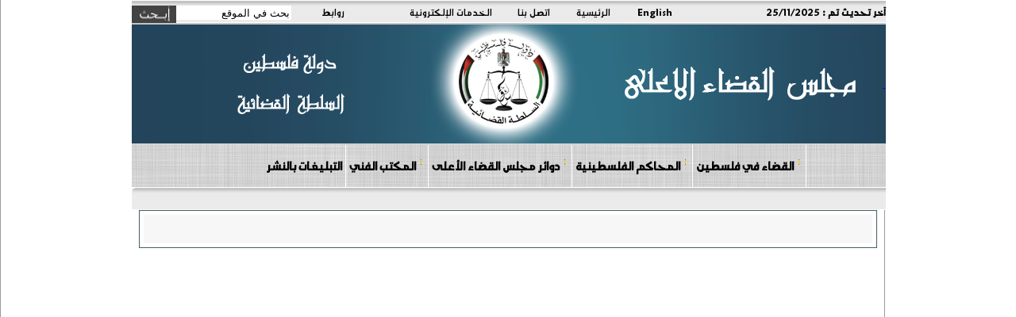

--- FILE ---
content_type: text/css
request_url: https://courts.gov.ps/styles/ar_style.css
body_size: 2381
content:
.english{
font-family:arial;
font-size:11px;
color:#8C8C8C;
text-decoration:none;
}


.top-links{
font-family:Devnia;
font-size:13px;
color:#000000;
text-decoration:none;
text-align:center;
}

a.top-links:hover { /* change to blue on mouseover */
     color: #AF133B;
}

.top-menu{
font-family:Arabic Transparent;
font-size:15px;
color:#ffffff;
font-weight:bold;
text-decoration:none;
}


.hjc-main-title{
font-family:Arabic Transparent;
font-size:36px;
color:#ffffff;
font-weight:bold;
text-decoration:none;
}


.hjc-main-news{
font-family:tahoma;
font-size:13px;
color:#181818;
font-weight:bold;
text-decoration:none;
}


.copy-right{
font-family:Arabic Transparent;
font-size:11px;
color:#7A7A7A;
text-decoration:none;
}


.hjc-sub-title{
font-family:tahoma;
font-size:20px;
color:#5C5C5C;
text-decoration:none;
}


.hjc-sub-title_ar{
font-family:Arabic Transparent;
font-size:20px;
color:#ffffff;
text-decoration:none;
}



.main-title{
font-family:Arabic Transparent;
font-size:24px;
color:#FFFFFF;
font-weight:bold;
text-decoration:none;
}


.main-title-dark{
font-family:Arabic Transparent;
font-size:24px;
color:#616161;
font-weight:bold;
text-decoration:none;
}




.hjc-in{
font-family:Arabic Transparent;
font-size:13px;
color:#818181;
font-weight:bold;
text-decoration:none;
}

.hjc-in-internal{
font-family:Arabic Transparent;
font-size:13px;
color:#FFFFFF;
text-decoration:none;
}


.new{
font-family:Arabic Transparent;
font-size:13px;
color:#C40000;
text-decoration: blink;
font-weight:bold;

}


.cities{
font-family:Arabic Transparent;
font-size:16px;
color:#ffffff;
text-decoration:none;font-weight:bold
}

.username{
font-family:Arabic Transparent;
font-size:15px;
color:#000000;
text-decoration:none;
font-weight:bold
}


.main-summery{
font-family:tahoma;
font-size:14px;
color:#181818;
text-decoration:none;
}


.mail{
font-family:Arabic Transparent;
font-size:16px;
color:#A7A7A7;
font-weight:bold;
text-decoration:none;
}


.slider-text{
font-family:tahoma;
font-size:11px;
color:#000000;
font-weight:bold;
text-decoration:none;
}


.annual{
font-family:Arabic Transparent;
font-size:16px;
color:#ffffff;
font-weight:bold;
text-decoration:none;
}

.text{
font-family:tahoma;
font-size:13px;
color:#000000;
text-decoration:none;
}


.newsletter{
font-family:Arabic Transparent;
font-size:22px;
color:#ffffff;
font-weight:bold;
text-decoration:none;
}

.compliments{
font-family:Arabic Transparent;
font-size:22px;
color:#717171;
font-weight:bold;
text-decoration:none;
}

.mizan{
font-family:Arabic Transparent;
font-size:24px;
color:#717171;
font-weight:bold;
text-decoration:none;
}


.date{
font-family:tahoma;
font-size:11px;
color:#A73E3E;
font-weight:bold;
text-decoration:none;
}


.stext{
font-family:tahoma;
font-size:13px;
color:#000000;
text-decoration:none;
}


.stext2{
font-family:Tahoma;
font-size:12px;
color:#000000;
text-decoration:none;
}



.article-title{
font-family:tahoma;
font-size:13px;
color:#3C3C3C;
text-decoration:none;
}





.art-text{
font-family:tahoma;
font-size:11px;
color:#9A9A9A;
text-decoration:none;
}


.white-stext{
font-family:Arabic Transparent;
font-size:12px;
color:#ffffff;
text-decoration:none;
}



.press-news{
font-family:Arabic Transparent;
font-size:10px;
color:#585858;
font-weight:bold;
text-decoration:none;
}

.top-news{
font-family:Arabic Transparent;
font-size:11px;
color:#828282;
text-decoration:none;
}


.slogin{
font-family:Arabic Transparent;
font-size:13px;
color:#828282;
text-decoration:none;
}



.left-news-title{
font-family:Arabic Transparent;
font-size:16px;
color:#F2C301;
font-weight:bold;
text-decoration:none;
}



.join{
font-family:Arabic Transparent;
font-size:22px;
color:#848484;
font-weight:bold;
text-decoration:none;
}



.white{
font-family:Arabic Transparent;
font-size:22px;
color:#FFFFFF;
font-weight:bold;
text-decoration:none;
}


.white-titles{
font-family:Arabic Transparent;
font-size:16px;
color:#FFFFFF;
font-weight:bold;
text-decoration:none;
}



.orange{
font-family:Arabic Transparent;
font-size:16px;
color:#FE7900;
font-weight:bold;
text-decoration:none;
}





.small-orange{
font-family:Arabic Transparent;
font-size:11px;
color:#FE7900;
font-weight:bold;
text-decoration:none;
}




.small-black{
font-family:Arabic Transparent;
font-size:11px;
color:#424242;
font-weight:bold;
text-decoration:none;
}



.press{
font-family:Arabic Transparent;
font-size:20px;
color:#FFD33A;
font-weight:bold;
text-decoration:none;
}



.ytitle{
font-family:Arabic Transparent;
font-size:20px;
color:F2C301;
font-weight:bold;
text-decoration:none;
}


.copyright{
font-family:Arabic Transparent;
font-size:11px;
color:#FFFFFF;
text-decoration:none;
}


.pixel{
font-family:Arabic Transparent;
font-size:10px;
color:#A7A7A7;
text-decoration:none;
}





.bottom-links{
font-family:Arabic Transparent;
font-size:12px;
color:#EDEEEE;
text-decoration:none;
}




.links{
font-family:Arabic Transparent;
font-size:14px;
color:#FFFFFF;
text-decoration:none;
}

.data{
font-family:Arabic Transparent;
font-size:12px;
color:#313536;
text-decoration:none;
}


.more{
font-family:Arabic Transparent;
font-size:12px;
color:#00475E;
text-decoration:none;
}






.blinks{
font-family:Arabic Transparent;
font-size:10px;
color:#000000;
font-weight:bold;
text-decoration:none;
}


.gmenu{
font-family:verdana ;
font-size:11px;
color:#004026;
text-decoration:none;
font-weight:bold;
}

.scroll {
scrollbar-width:13px;
scrollbar-arrow-color: #000000;
scrollbar-3dlight-color: #000000;
scrollbar-darkshadow-color: #000000 ;
scrollbar-face-color: #000000;
scrollbar-highlight-color: #000000;
scrollbar-shadow-color: #CECCCA;
scrollbar-track-color: #72665A;
}




.text2{
font-family:Arabic Transparent;
font-size:10px;
color:#5F5F5F;
text-decoration:none;
}

.sbtext{
font-family:Arabic Transparent;
font-size:10px;
color:#000000;
text-decoration:none;
}


.stitle{
font-family:Arabic Transparent;
font-size:12px;
color:#000000;
text-decoration:none;
font-weight:bold;
}


.title{
font-family:tahoma;
font-size:14px;
color:#000000;
text-decoration:none;
font-weight:bold;
}


.news-titles{
font-family:Arabic Transparent;
font-size:28px;
color:#A5CD46;
text-decoration:none;
font-weight:bold;
}


.gtitle{
font-family:Arabic Transparent;
font-size:25px;
color:#A3D244;
text-decoration:none;
font-weight:bold;
}


.news{
font-family:Arabic Transparent;
font-size:11px;
color:#ffffff;
text-decoration:none;

}




.subsite{
font-family:Arabic Transparent;
font-size:11px;
color:#545A5C;
text-decoration:none;
font-weight:bold;
}


.bigtitle{
font-family:Arabic Transparent;
font-size:18px;
color:#F2C301;
text-decoration:none;
font-weight:bold;
}


.btitle{
font-family:Arabic Transparent;
font-size:14px;
color:#00000;
text-decoration:none;
font-weight:bold;
}


.wtitle1{
font-family:Arabic Transparent;
font-size:10px;
color:#FFFFFF;
text-decoration:none;
font-weight:bold;
}



h1{
font-family:Arabic Transparent;
font-size:15px;
color:#004026;
text-decoration:none;
font-weight:bold;
}




td{
font-family:Arabic Transparent;
font-size:13px;
color:#000000;
text-decoration:none;
}



.tags{
font-family:Arabic Transparent;
font-size:11px;
color:#004026;
text-decoration:none;
}

a:hover {color:#C0240B;font-weight:bold}


//////admin area

.label {
font-family:Arabic Transparent;
font-size:11px;
color:#AE2433;
text-decoration:none;
}

.alert {
font-family:Arabic Transparent;
font-size:11px;
font-weight:bold;
color:#A12A26;
text-decoration:none;
}



table.sample {
	border-width: 1px;
	border-spacing: 0px;
	border-style: none;
	border-color: #F7F7F7;
	border-collapse: separate;

}

table.title {
	border-width: 1px;
	border-spacing: 5px;
	border-style: none;
	border-color: #c2c2c2;
	border-collapse: separate;
        background-color: white;
}


	

.bgout { 
background-image: url(../images/mouseover.gif); 
} 

.bgout2 {
background-image: url(../images/mouseover2.gif);
}

.bgout3 {
background-image: url(../images/mouseover3.gif);
}

.bgout4 {
background-image: url(../images/mouseover4.gif);
}
.bgover { 
background-image: url(../images/mouseout.gif); 
} 


#searchwrapper {
width:120px; /*follow your image's size*/
height:16px;/*follow your image's size*/
/*background-image:url(images/searchbox.jpg);*/
background-repeat:no-repeat; /*important*/
padding:0px;
margin:0px;
position:relative; /*important*/
}

#searchwrapper form { display:inline ; }

.searchbox {
border:1px; /*important*/
background-color:#FFFFFF; /*important*/
position:absolute; /*important*/
top:3px;
right:25px;
width:150px;
height:23px;


}
 
.searchbox_submit {
border:0px; /*important*/
background-color:transparent; /*important*/
position:absolute; /*important*/
top:3px;
right:150px;
width:56px;
height:22px;
}

#searchwrapper form { display:inline ; }

@font-face{
	font-family:'Devnia';
	src: url("AraJozoor-Regular.ttf")
	}
@font-face{
	font-family:'Devnia1';
	src: url("DroidKufi-Regular.ttf")
	}
.m-font{
	font-family:Devnia;
	font-size:20px;
	text-align:center;
	color:#AF133B ;
	

font-weight:bold;	text-decoration:none;
	display:inline;
	}
a.m-font:hover { /* change to blue on mouseover */
     color: #2D6E84;
}
.Social-font{
	font-family:Devnia1;
	font-size:14px;
	color:#000000 ;
	text-decoration:none;
	display:inline;
	}


a.Social-font:hover { /* change to blue on mouseover */
     color: #C00000;font-weight:bold;
}



.m1-font{
	font-family:Devnia;
	font-size:20px;
	text-align:center;
	color:#000000 ;
font-weight:bold;	text-decoration:none;
	display:inline;
}

.m2-font{
	font-family:Devnia;
	font-size:16px;
	text-align:center;
	color:#2D6E84 ;
	

font-weight:bold;	text-decoration:none;
	display:inline;
}a.m1-font:hover { /* change to blue on mouseover */
     color: #ffffff;
}


.prog{

font-family:Devnia;

font-size:16px;
color:#000000;

text-decoration:none;

text-align:center;

}


a.prog:hover { /* change to blue on mouseover */
     color: #AF133B;
}

